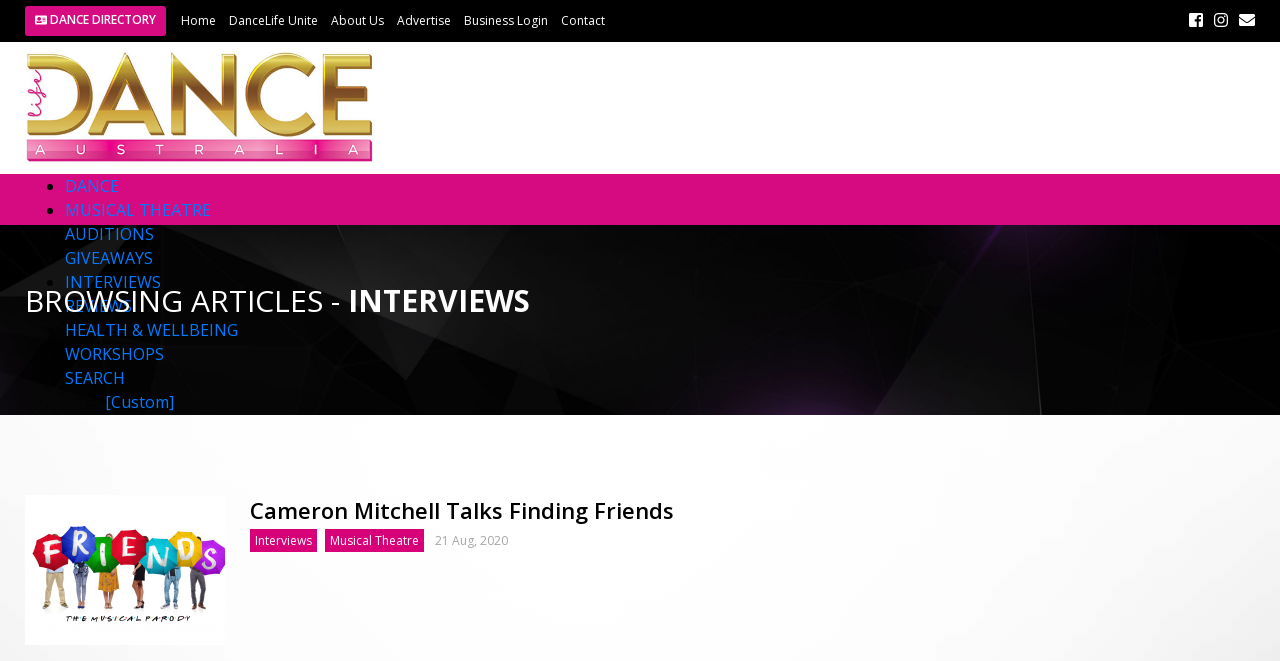

--- FILE ---
content_type: text/html; charset=UTF-8
request_url: https://www.dancelife.com.au/category/interviews-2/page/10/
body_size: 7667
content:

<!DOCTYPE html>
<html lang="en-AU">
    
<head>
    <meta charset="UTF-8">
    <meta name="viewport" content="width=device-width, initial-scale=1">
    <meta http-equiv="X-UA-Compatible" content="IE=edge">
    <link rel="profile" href="http://gmpg.org/xfn/11">
    <link rel="pingback" href="https://www.dancelife.com.au/xmlrpc.php">
    
    <!-- Font Awesome Icons Version 5.0.9 -->
    <link rel="stylesheet" href="https://use.fontawesome.com/releases/v5.1.0/css/all.css" integrity="sha384-lKuwvrZot6UHsBSfcMvOkWwlCMgc0TaWr+30HWe3a4ltaBwTZhyTEggF5tJv8tbt" crossorigin="anonymous">
    <!-- end Font Awesome Icons Version 5.0.9 -->
    
    <!-- Google Webfonts -->
    <link href="https://fonts.googleapis.com/css?family=Open+Sans:300,300i,400,400i,600,600i,700,700i,800,800i" rel="stylesheet"> 
    <!-- end Google Webfonts -->
    
    	
    <title>Interviews &#8211; Page 10 &#8211; Dance Life</title>
<meta name='robots' content='noindex, nofollow' />
<link rel="alternate" type="application/rss+xml" title="Dance Life &raquo; Feed" href="https://www.dancelife.com.au/feed/" />
<link rel="alternate" type="application/rss+xml" title="Dance Life &raquo; Comments Feed" href="https://www.dancelife.com.au/comments/feed/" />
<link rel="alternate" type="application/rss+xml" title="Dance Life &raquo; Interviews Category Feed" href="https://www.dancelife.com.au/category/interviews-2/feed/" />
<script type="text/javascript">
window._wpemojiSettings = {"baseUrl":"https:\/\/s.w.org\/images\/core\/emoji\/14.0.0\/72x72\/","ext":".png","svgUrl":"https:\/\/s.w.org\/images\/core\/emoji\/14.0.0\/svg\/","svgExt":".svg","source":{"concatemoji":"https:\/\/www.dancelife.com.au\/wp-includes\/js\/wp-emoji-release.min.js?ver=6.3.7"}};
/*! This file is auto-generated */
!function(i,n){var o,s,e;function c(e){try{var t={supportTests:e,timestamp:(new Date).valueOf()};sessionStorage.setItem(o,JSON.stringify(t))}catch(e){}}function p(e,t,n){e.clearRect(0,0,e.canvas.width,e.canvas.height),e.fillText(t,0,0);var t=new Uint32Array(e.getImageData(0,0,e.canvas.width,e.canvas.height).data),r=(e.clearRect(0,0,e.canvas.width,e.canvas.height),e.fillText(n,0,0),new Uint32Array(e.getImageData(0,0,e.canvas.width,e.canvas.height).data));return t.every(function(e,t){return e===r[t]})}function u(e,t,n){switch(t){case"flag":return n(e,"\ud83c\udff3\ufe0f\u200d\u26a7\ufe0f","\ud83c\udff3\ufe0f\u200b\u26a7\ufe0f")?!1:!n(e,"\ud83c\uddfa\ud83c\uddf3","\ud83c\uddfa\u200b\ud83c\uddf3")&&!n(e,"\ud83c\udff4\udb40\udc67\udb40\udc62\udb40\udc65\udb40\udc6e\udb40\udc67\udb40\udc7f","\ud83c\udff4\u200b\udb40\udc67\u200b\udb40\udc62\u200b\udb40\udc65\u200b\udb40\udc6e\u200b\udb40\udc67\u200b\udb40\udc7f");case"emoji":return!n(e,"\ud83e\udef1\ud83c\udffb\u200d\ud83e\udef2\ud83c\udfff","\ud83e\udef1\ud83c\udffb\u200b\ud83e\udef2\ud83c\udfff")}return!1}function f(e,t,n){var r="undefined"!=typeof WorkerGlobalScope&&self instanceof WorkerGlobalScope?new OffscreenCanvas(300,150):i.createElement("canvas"),a=r.getContext("2d",{willReadFrequently:!0}),o=(a.textBaseline="top",a.font="600 32px Arial",{});return e.forEach(function(e){o[e]=t(a,e,n)}),o}function t(e){var t=i.createElement("script");t.src=e,t.defer=!0,i.head.appendChild(t)}"undefined"!=typeof Promise&&(o="wpEmojiSettingsSupports",s=["flag","emoji"],n.supports={everything:!0,everythingExceptFlag:!0},e=new Promise(function(e){i.addEventListener("DOMContentLoaded",e,{once:!0})}),new Promise(function(t){var n=function(){try{var e=JSON.parse(sessionStorage.getItem(o));if("object"==typeof e&&"number"==typeof e.timestamp&&(new Date).valueOf()<e.timestamp+604800&&"object"==typeof e.supportTests)return e.supportTests}catch(e){}return null}();if(!n){if("undefined"!=typeof Worker&&"undefined"!=typeof OffscreenCanvas&&"undefined"!=typeof URL&&URL.createObjectURL&&"undefined"!=typeof Blob)try{var e="postMessage("+f.toString()+"("+[JSON.stringify(s),u.toString(),p.toString()].join(",")+"));",r=new Blob([e],{type:"text/javascript"}),a=new Worker(URL.createObjectURL(r),{name:"wpTestEmojiSupports"});return void(a.onmessage=function(e){c(n=e.data),a.terminate(),t(n)})}catch(e){}c(n=f(s,u,p))}t(n)}).then(function(e){for(var t in e)n.supports[t]=e[t],n.supports.everything=n.supports.everything&&n.supports[t],"flag"!==t&&(n.supports.everythingExceptFlag=n.supports.everythingExceptFlag&&n.supports[t]);n.supports.everythingExceptFlag=n.supports.everythingExceptFlag&&!n.supports.flag,n.DOMReady=!1,n.readyCallback=function(){n.DOMReady=!0}}).then(function(){return e}).then(function(){var e;n.supports.everything||(n.readyCallback(),(e=n.source||{}).concatemoji?t(e.concatemoji):e.wpemoji&&e.twemoji&&(t(e.twemoji),t(e.wpemoji)))}))}((window,document),window._wpemojiSettings);
</script>
<style type="text/css">
img.wp-smiley,
img.emoji {
	display: inline !important;
	border: none !important;
	box-shadow: none !important;
	height: 1em !important;
	width: 1em !important;
	margin: 0 0.07em !important;
	vertical-align: -0.1em !important;
	background: none !important;
	padding: 0 !important;
}
</style>
	<link rel='stylesheet' id='wp-block-library-css' href='https://www.dancelife.com.au/wp-includes/css/dist/block-library/style.min.css?ver=6.3.7' type='text/css' media='all' />
<style id='classic-theme-styles-inline-css' type='text/css'>
/*! This file is auto-generated */
.wp-block-button__link{color:#fff;background-color:#32373c;border-radius:9999px;box-shadow:none;text-decoration:none;padding:calc(.667em + 2px) calc(1.333em + 2px);font-size:1.125em}.wp-block-file__button{background:#32373c;color:#fff;text-decoration:none}
</style>
<style id='global-styles-inline-css' type='text/css'>
body{--wp--preset--color--black: #000000;--wp--preset--color--cyan-bluish-gray: #abb8c3;--wp--preset--color--white: #ffffff;--wp--preset--color--pale-pink: #f78da7;--wp--preset--color--vivid-red: #cf2e2e;--wp--preset--color--luminous-vivid-orange: #ff6900;--wp--preset--color--luminous-vivid-amber: #fcb900;--wp--preset--color--light-green-cyan: #7bdcb5;--wp--preset--color--vivid-green-cyan: #00d084;--wp--preset--color--pale-cyan-blue: #8ed1fc;--wp--preset--color--vivid-cyan-blue: #0693e3;--wp--preset--color--vivid-purple: #9b51e0;--wp--preset--gradient--vivid-cyan-blue-to-vivid-purple: linear-gradient(135deg,rgba(6,147,227,1) 0%,rgb(155,81,224) 100%);--wp--preset--gradient--light-green-cyan-to-vivid-green-cyan: linear-gradient(135deg,rgb(122,220,180) 0%,rgb(0,208,130) 100%);--wp--preset--gradient--luminous-vivid-amber-to-luminous-vivid-orange: linear-gradient(135deg,rgba(252,185,0,1) 0%,rgba(255,105,0,1) 100%);--wp--preset--gradient--luminous-vivid-orange-to-vivid-red: linear-gradient(135deg,rgba(255,105,0,1) 0%,rgb(207,46,46) 100%);--wp--preset--gradient--very-light-gray-to-cyan-bluish-gray: linear-gradient(135deg,rgb(238,238,238) 0%,rgb(169,184,195) 100%);--wp--preset--gradient--cool-to-warm-spectrum: linear-gradient(135deg,rgb(74,234,220) 0%,rgb(151,120,209) 20%,rgb(207,42,186) 40%,rgb(238,44,130) 60%,rgb(251,105,98) 80%,rgb(254,248,76) 100%);--wp--preset--gradient--blush-light-purple: linear-gradient(135deg,rgb(255,206,236) 0%,rgb(152,150,240) 100%);--wp--preset--gradient--blush-bordeaux: linear-gradient(135deg,rgb(254,205,165) 0%,rgb(254,45,45) 50%,rgb(107,0,62) 100%);--wp--preset--gradient--luminous-dusk: linear-gradient(135deg,rgb(255,203,112) 0%,rgb(199,81,192) 50%,rgb(65,88,208) 100%);--wp--preset--gradient--pale-ocean: linear-gradient(135deg,rgb(255,245,203) 0%,rgb(182,227,212) 50%,rgb(51,167,181) 100%);--wp--preset--gradient--electric-grass: linear-gradient(135deg,rgb(202,248,128) 0%,rgb(113,206,126) 100%);--wp--preset--gradient--midnight: linear-gradient(135deg,rgb(2,3,129) 0%,rgb(40,116,252) 100%);--wp--preset--font-size--small: 13px;--wp--preset--font-size--medium: 20px;--wp--preset--font-size--large: 36px;--wp--preset--font-size--x-large: 42px;--wp--preset--spacing--20: 0.44rem;--wp--preset--spacing--30: 0.67rem;--wp--preset--spacing--40: 1rem;--wp--preset--spacing--50: 1.5rem;--wp--preset--spacing--60: 2.25rem;--wp--preset--spacing--70: 3.38rem;--wp--preset--spacing--80: 5.06rem;--wp--preset--shadow--natural: 6px 6px 9px rgba(0, 0, 0, 0.2);--wp--preset--shadow--deep: 12px 12px 50px rgba(0, 0, 0, 0.4);--wp--preset--shadow--sharp: 6px 6px 0px rgba(0, 0, 0, 0.2);--wp--preset--shadow--outlined: 6px 6px 0px -3px rgba(255, 255, 255, 1), 6px 6px rgba(0, 0, 0, 1);--wp--preset--shadow--crisp: 6px 6px 0px rgba(0, 0, 0, 1);}:where(.is-layout-flex){gap: 0.5em;}:where(.is-layout-grid){gap: 0.5em;}body .is-layout-flow > .alignleft{float: left;margin-inline-start: 0;margin-inline-end: 2em;}body .is-layout-flow > .alignright{float: right;margin-inline-start: 2em;margin-inline-end: 0;}body .is-layout-flow > .aligncenter{margin-left: auto !important;margin-right: auto !important;}body .is-layout-constrained > .alignleft{float: left;margin-inline-start: 0;margin-inline-end: 2em;}body .is-layout-constrained > .alignright{float: right;margin-inline-start: 2em;margin-inline-end: 0;}body .is-layout-constrained > .aligncenter{margin-left: auto !important;margin-right: auto !important;}body .is-layout-constrained > :where(:not(.alignleft):not(.alignright):not(.alignfull)){max-width: var(--wp--style--global--content-size);margin-left: auto !important;margin-right: auto !important;}body .is-layout-constrained > .alignwide{max-width: var(--wp--style--global--wide-size);}body .is-layout-flex{display: flex;}body .is-layout-flex{flex-wrap: wrap;align-items: center;}body .is-layout-flex > *{margin: 0;}body .is-layout-grid{display: grid;}body .is-layout-grid > *{margin: 0;}:where(.wp-block-columns.is-layout-flex){gap: 2em;}:where(.wp-block-columns.is-layout-grid){gap: 2em;}:where(.wp-block-post-template.is-layout-flex){gap: 1.25em;}:where(.wp-block-post-template.is-layout-grid){gap: 1.25em;}.has-black-color{color: var(--wp--preset--color--black) !important;}.has-cyan-bluish-gray-color{color: var(--wp--preset--color--cyan-bluish-gray) !important;}.has-white-color{color: var(--wp--preset--color--white) !important;}.has-pale-pink-color{color: var(--wp--preset--color--pale-pink) !important;}.has-vivid-red-color{color: var(--wp--preset--color--vivid-red) !important;}.has-luminous-vivid-orange-color{color: var(--wp--preset--color--luminous-vivid-orange) !important;}.has-luminous-vivid-amber-color{color: var(--wp--preset--color--luminous-vivid-amber) !important;}.has-light-green-cyan-color{color: var(--wp--preset--color--light-green-cyan) !important;}.has-vivid-green-cyan-color{color: var(--wp--preset--color--vivid-green-cyan) !important;}.has-pale-cyan-blue-color{color: var(--wp--preset--color--pale-cyan-blue) !important;}.has-vivid-cyan-blue-color{color: var(--wp--preset--color--vivid-cyan-blue) !important;}.has-vivid-purple-color{color: var(--wp--preset--color--vivid-purple) !important;}.has-black-background-color{background-color: var(--wp--preset--color--black) !important;}.has-cyan-bluish-gray-background-color{background-color: var(--wp--preset--color--cyan-bluish-gray) !important;}.has-white-background-color{background-color: var(--wp--preset--color--white) !important;}.has-pale-pink-background-color{background-color: var(--wp--preset--color--pale-pink) !important;}.has-vivid-red-background-color{background-color: var(--wp--preset--color--vivid-red) !important;}.has-luminous-vivid-orange-background-color{background-color: var(--wp--preset--color--luminous-vivid-orange) !important;}.has-luminous-vivid-amber-background-color{background-color: var(--wp--preset--color--luminous-vivid-amber) !important;}.has-light-green-cyan-background-color{background-color: var(--wp--preset--color--light-green-cyan) !important;}.has-vivid-green-cyan-background-color{background-color: var(--wp--preset--color--vivid-green-cyan) !important;}.has-pale-cyan-blue-background-color{background-color: var(--wp--preset--color--pale-cyan-blue) !important;}.has-vivid-cyan-blue-background-color{background-color: var(--wp--preset--color--vivid-cyan-blue) !important;}.has-vivid-purple-background-color{background-color: var(--wp--preset--color--vivid-purple) !important;}.has-black-border-color{border-color: var(--wp--preset--color--black) !important;}.has-cyan-bluish-gray-border-color{border-color: var(--wp--preset--color--cyan-bluish-gray) !important;}.has-white-border-color{border-color: var(--wp--preset--color--white) !important;}.has-pale-pink-border-color{border-color: var(--wp--preset--color--pale-pink) !important;}.has-vivid-red-border-color{border-color: var(--wp--preset--color--vivid-red) !important;}.has-luminous-vivid-orange-border-color{border-color: var(--wp--preset--color--luminous-vivid-orange) !important;}.has-luminous-vivid-amber-border-color{border-color: var(--wp--preset--color--luminous-vivid-amber) !important;}.has-light-green-cyan-border-color{border-color: var(--wp--preset--color--light-green-cyan) !important;}.has-vivid-green-cyan-border-color{border-color: var(--wp--preset--color--vivid-green-cyan) !important;}.has-pale-cyan-blue-border-color{border-color: var(--wp--preset--color--pale-cyan-blue) !important;}.has-vivid-cyan-blue-border-color{border-color: var(--wp--preset--color--vivid-cyan-blue) !important;}.has-vivid-purple-border-color{border-color: var(--wp--preset--color--vivid-purple) !important;}.has-vivid-cyan-blue-to-vivid-purple-gradient-background{background: var(--wp--preset--gradient--vivid-cyan-blue-to-vivid-purple) !important;}.has-light-green-cyan-to-vivid-green-cyan-gradient-background{background: var(--wp--preset--gradient--light-green-cyan-to-vivid-green-cyan) !important;}.has-luminous-vivid-amber-to-luminous-vivid-orange-gradient-background{background: var(--wp--preset--gradient--luminous-vivid-amber-to-luminous-vivid-orange) !important;}.has-luminous-vivid-orange-to-vivid-red-gradient-background{background: var(--wp--preset--gradient--luminous-vivid-orange-to-vivid-red) !important;}.has-very-light-gray-to-cyan-bluish-gray-gradient-background{background: var(--wp--preset--gradient--very-light-gray-to-cyan-bluish-gray) !important;}.has-cool-to-warm-spectrum-gradient-background{background: var(--wp--preset--gradient--cool-to-warm-spectrum) !important;}.has-blush-light-purple-gradient-background{background: var(--wp--preset--gradient--blush-light-purple) !important;}.has-blush-bordeaux-gradient-background{background: var(--wp--preset--gradient--blush-bordeaux) !important;}.has-luminous-dusk-gradient-background{background: var(--wp--preset--gradient--luminous-dusk) !important;}.has-pale-ocean-gradient-background{background: var(--wp--preset--gradient--pale-ocean) !important;}.has-electric-grass-gradient-background{background: var(--wp--preset--gradient--electric-grass) !important;}.has-midnight-gradient-background{background: var(--wp--preset--gradient--midnight) !important;}.has-small-font-size{font-size: var(--wp--preset--font-size--small) !important;}.has-medium-font-size{font-size: var(--wp--preset--font-size--medium) !important;}.has-large-font-size{font-size: var(--wp--preset--font-size--large) !important;}.has-x-large-font-size{font-size: var(--wp--preset--font-size--x-large) !important;}
.wp-block-navigation a:where(:not(.wp-element-button)){color: inherit;}
:where(.wp-block-post-template.is-layout-flex){gap: 1.25em;}:where(.wp-block-post-template.is-layout-grid){gap: 1.25em;}
:where(.wp-block-columns.is-layout-flex){gap: 2em;}:where(.wp-block-columns.is-layout-grid){gap: 2em;}
.wp-block-pullquote{font-size: 1.5em;line-height: 1.6;}
</style>
<link rel='stylesheet' id='wp-bootstrap-starter-bootstrap-css-css' href='https://www.dancelife.com.au/wp-content/themes/dlaus/inc/assets/css/bootstrap.min.css?ver=6.3.7' type='text/css' media='all' />
<link rel='stylesheet' id='wp-bootstrap-starter-style-css' href='https://www.dancelife.com.au/wp-content/themes/dlaus/style.css?ver=6.3.7' type='text/css' media='all' />
<script type='text/javascript' src='https://www.dancelife.com.au/wp-includes/js/jquery/jquery.min.js?ver=3.7.0' id='jquery-core-js'></script>
<script type='text/javascript' src='https://www.dancelife.com.au/wp-includes/js/jquery/jquery-migrate.min.js?ver=3.4.1' id='jquery-migrate-js'></script>
<!--[if lt IE 9]>
<script type='text/javascript' src='https://www.dancelife.com.au/wp-content/themes/dlaus/inc/assets/js/html5.js?ver=3.7.0' id='html5hiv-js'></script>
<![endif]-->
<script type='text/javascript' src='https://www.dancelife.com.au/wp-content/themes/dlaus/inc/assets/js/fontawesome/fontawesome-all.min.js?ver=6.3.7' id='wp-bootstrap-starter-fontawesome-js'></script>
<script type='text/javascript' src='https://www.dancelife.com.au/wp-content/themes/dlaus/inc/assets/js/fontawesome/fa-v4-shims.min.js?ver=6.3.7' id='wp-bootstrap-starter-fontawesome-v4-js'></script>
<script type='text/javascript' src='https://www.dancelife.com.au/wp-content/themes/dlaus/inc/assets/js/popper.min.js?ver=6.3.7' id='wp-bootstrap-starter-popper-js'></script>
<script type='text/javascript' src='https://www.dancelife.com.au/wp-content/themes/dlaus/inc/assets/js/bootstrap.min.js?ver=6.3.7' id='wp-bootstrap-starter-bootstrapjs-js'></script>
<script type='text/javascript' src='https://www.dancelife.com.au/wp-content/themes/dlaus/inc/assets/js/theme-script.js?ver=6.3.7' id='wp-bootstrap-starter-themejs-js'></script>
<link rel="https://api.w.org/" href="https://www.dancelife.com.au/wp-json/" /><link rel="alternate" type="application/json" href="https://www.dancelife.com.au/wp-json/wp/v2/categories/4179" /><link rel="EditURI" type="application/rsd+xml" title="RSD" href="https://www.dancelife.com.au/xmlrpc.php?rsd" />

    <style type="text/css">
        #page-sub-header { background: #fff; }
    </style>
    <link rel="icon" href="https://www.dancelife.com.au/wp-content/uploads/2018/07/cropped-dance-life-icon-32x32.png" sizes="32x32" />
<link rel="icon" href="https://www.dancelife.com.au/wp-content/uploads/2018/07/cropped-dance-life-icon-192x192.png" sizes="192x192" />
<link rel="apple-touch-icon" href="https://www.dancelife.com.au/wp-content/uploads/2018/07/cropped-dance-life-icon-180x180.png" />
<meta name="msapplication-TileImage" content="https://www.dancelife.com.au/wp-content/uploads/2018/07/cropped-dance-life-icon-270x270.png" />
    
</head>

<body class="archive paged category category-interviews-2 category-4179 paged-10 category-paged-10 group-blog hfeed">
    
<div id="fb-root"></div>
<script>(function(d, s, id) {
  var js, fjs = d.getElementsByTagName(s)[0];
  if (d.getElementById(id)) return;
  js = d.createElement(s); js.id = id;
  js.src = 'https://connect.facebook.net/en_GB/sdk.js#xfbml=1&version=v3.0';
  fjs.parentNode.insertBefore(js, fjs);
}(document, 'script', 'facebook-jssdk'));</script>    

<!-- PAGE -->    
<div id="page" class="site">
   
	<a class="skip-link screen-reader-text" href="#content">
        Skip to content    </a>
   
    <!-- CALL IF BLANK TEMPLATE SELECTED -->
            
    <!-- TOP BAR -->
    <div id="blacktopbar" class="blackbg">
        <div class="container">
            <div class="row">
           
                <div class="col-xl-8">
                    <div class="dancedirectorybutton"><a href="/directory/" title="Dance Australia Directory" class="pinkbutton"><i class="fas fa-address-card"></i>&nbsp;Dance Directory</a></div>
                    <div class="nav topbarmenu">
                        <div class="menu-top-bar-menu-container"><ul id="menu-top-bar-menu" class="menu"><li id="menu-item-22928" class="menu-item menu-item-type-post_type menu-item-object-page menu-item-home menu-item-22928"><a title="Home" href="https://www.dancelife.com.au/">Home</a></li>
<li id="menu-item-22933" class="menu-item menu-item-type-custom menu-item-object-custom menu-item-22933"><a title="DanceLife Unite" target="_blank" rel="noopener" href="http://www.dancelifeunite.com.au">DanceLife Unite</a></li>
<li id="menu-item-22929" class="menu-item menu-item-type-post_type menu-item-object-page menu-item-22929"><a title="About Us" href="https://www.dancelife.com.au/about-us/">About Us</a></li>
<li id="menu-item-22930" class="menu-item menu-item-type-post_type menu-item-object-page menu-item-22930"><a title="Advertise" href="https://www.dancelife.com.au/advertise-with-us/">Advertise</a></li>
<li id="menu-item-24350" class="menu-item menu-item-type-post_type menu-item-object-page menu-item-24350"><a title="Business Login" href="https://www.dancelife.com.au/bizlogin/">Business Login</a></li>
<li id="menu-item-22931" class="menu-item menu-item-type-post_type menu-item-object-page menu-item-22931"><a title="Contact" href="https://www.dancelife.com.au/contact/">Contact</a></li>
</ul></div>   
                    </div>    
                </div>    
            
                <div class="col-xl-4">
                    <div class="topbarsocialmedia">
                    <ul>
                        <li><a href="https://www.facebook.com/dancelife.australia/" target="_blank"><i class="fab fa-facebook-square"></i></a></li>
                        <li><a href="https://www.instagram.com/dancelife_australia/" target="_blank"><i class="fab fa-instagram"></i></a></li>
                        <li><a href="http://dancelife.us3.list-manage.com/subscribe?u=8e47caea4e57165b0e7684dae&id=5192529f9d" target="_blank"><i class="fas fa-envelope"></i></a></li>
                    </ul>
                    </div>
                </div>
                <div class="clearfix"></div>
                
             </div>
        </div>    
    </div>
    <!-- end TOP BAR -->
    
    <!-- HEADER -->
    <header id="header">        
   
        <!-- Container -->
        <div class="container">
            
            <div class="row">
                
                <!-- Logo -->
                <div class="logo col-xl-4">
                    <a href="/" title="DanceLife Australia"><img src="https://www.dancelife.com.au/wp-content/themes/dlaus/images/dance-life-australia-2022.jpg" alt="DanceLife Australia" class="img-fluid"></a>
                </div>
                <!-- end Logo -->

                                <!-- Header Advertisement / Show Header ad on Desktop -->
                <div class="headerad d-none d-lg-block col-xl-8">
                     
                </div>
                <!-- end Header Advertisement / Show Header ad on Desktop  -->
                       
            </div>    
                
            <div class="clearfix"></div>

        </div>
        <!-- end Container -->  
                
    </header>
    <!-- end HEADER -->
    
    <div class="mainmenu pinkbg">
        <div class="container">
            <nav>
                <div class="menu-main-menu-container"><ul id="menu-main-menu" class="menu"><li id="menu-item-22896" class="menu-item menu-item-type-taxonomy menu-item-object-category menu-item-22896"><a title="Dance" href="https://www.dancelife.com.au/category/dance-articles/">DANCE</a></li>
<li id="menu-item-22897" class="menu-item menu-item-type-taxonomy menu-item-object-category menu-item-22897"><a title="Musical Theatre" href="https://www.dancelife.com.au/category/musical-theatre/">MUSICAL THEATRE</a></li>
<li id="menu-item-22899" class="menu-item menu-item-type-taxonomy menu-item-object-category menu-item-22899"><a title="Auditions" href="https://www.dancelife.com.au/category/auditions/">AUDITIONS</a></li>
<li id="menu-item-22905" class="menu-item menu-item-type-taxonomy menu-item-object-category menu-item-22905"><a title="Giveaways" href="https://www.dancelife.com.au/category/giveaways/">GIVEAWAYS</a></li>
<li id="menu-item-22902" class="menu-item menu-item-type-taxonomy menu-item-object-category current-menu-item menu-item-22902"><a title="Interviews" href="https://www.dancelife.com.au/category/interviews-2/" aria-current="page">INTERVIEWS</a></li>
<li id="menu-item-22904" class="menu-item menu-item-type-taxonomy menu-item-object-category menu-item-22904"><a title="Reviews" href="https://www.dancelife.com.au/category/reviews/">REVIEWS</a></li>
<li id="menu-item-22903" class="menu-item menu-item-type-taxonomy menu-item-object-category menu-item-22903"><a title="Health &#038; Wellbeing" href="https://www.dancelife.com.au/category/health-wellbeing/">HEALTH &#038; WELLBEING</a></li>
<li id="menu-item-22901" class="menu-item menu-item-type-taxonomy menu-item-object-category menu-item-22901"><a title="Workshops" href="https://www.dancelife.com.au/category/workshops/">WORKSHOPS</a></li>
<li id="menu-item-23013" class="menu-item menu-item-type-custom menu-item-object-custom menu-item-has-children menu-item-23013"><a title="Search" href="#">SEARCH</a>
<ul class="sub-menu">
	<li id="menu-item-23012" class="menu-item menu-item-type-custom menu-item-object-custom menu-item-23012"><a href="#ubermenu-custom_content">[Custom]</a></li>
</ul>
</li>
</ul></div>              
            </nav>    
        </div>
    </div>
    
        <!-- end CALL IF BLANK TEMPLATE SELECTED -->
<!-- PAGE CONTENT -->
<div id="content" class="site-content mainbg1">

    <!-- BANNER -->
    <div id="banner" class="breadcrumbsbg1">

        <div class="container ptb-50">
            
            <!-- PAGE HEADING -->
            <h1 class="entry-title text-left text-uppercase white">Browsing Articles - 
                <strong>
                Interviews                </strong>
            </h1>
            <!-- end PAGE HEADING -->          
            
            <!-- BREADCRUMBS -->
            <div class="bannerbreadcrumbs">
                <div class="breadcrumbs white" typeof="BreadcrumbList" vocab="http://schema.org/">
                                    </div>
                <div class="clearfix"></div>
            </div>
            <!-- end BREADCRUMBS -->   
            
            <div class="clearfix"></div>

        </div>  
        
    </div>
    <!-- end BANNER -->
    
        
    <!-- PRIMARY -->
	<div id="blog">
        
        <!-- MAIN -->
        <main id="main" class="site-main" role="main">
            
            <!-- Container -->
            <div class="container ptb-50">

                <!-- Row -->
                <div class="row">        
                
                    <!-- LEFT COLUMN / MAIN CONTENT AREA -->
                    <div class="col-md-8 pb-5 pr-50">  

                        <!-- BLOG LIST CONTAINER -->
                        <div id="col1of1llistblogpage">
                    
                            
                            <article id="post-33104" class="post-33104 post type-post status-publish format-standard has-post-thumbnail hentry category-interviews-2 category-musical-theatre tag-cameron-mitchell tag-chandler tag-choreographer tag-dash-kruck tag-friends tag-friends-the-musical-parody tag-joey tag-monica tag-musical-theatre-2 tag-phoebe tag-rachel tag-ross">
                              
                           
                                                                <div class="thumbnail">

                                <a href="https://www.dancelife.com.au/cameron-mitchell-talks-finding-friends/" class="fade"><img width="200" height="150" src="https://www.dancelife.com.au/wp-content/uploads/2020/08/friends-tile-200x150.png" class="attachment-thumb200x150 size-thumb200x150 wp-post-image" alt="" decoding="async" /></a>                        

                                </div>
                                     

                                <div class="textOutput">
                                    <h3 class="entry-title"><a href="https://www.dancelife.com.au/cameron-mitchell-talks-finding-friends/" title="Cameron Mitchell Talks Finding Friends" rel="bookmark">Cameron Mitchell Talks Finding Friends</a></h3>

                                    <div class="meta">
                                        <div class="float-left">
                                            <span class="category"><a href="https://www.dancelife.com.au/category/interviews-2/">Interviews</a></span><span class="category"><a href="https://www.dancelife.com.au/category/musical-theatre/">Musical Theatre</a></span> 
                                            <time class="date post-date updated">
                                                21 Aug, 2020                                            </time>
                                        </div> 
                                        <!--
                                        <div class="float-right comment">
                                            0                                       
                                        </div>
                                        -->
                                        <div class="float-right facebook">
                                            <div class="fb-like" data-href="https://www.dancelife.com.au/cameron-mitchell-talks-finding-friends/" data-layout="button_count" data-action="like" data-size="small" data-show-faces="false" data-share="false"></div>                                    
                                        </div>                                            
                                        <div class="clearfix"></div>
                                    </div>  

                                    <div class="entry-summary">
                                        

--- FILE ---
content_type: text/css
request_url: https://www.dancelife.com.au/wp-content/themes/dlaus/style.css?ver=6.3.7
body_size: 10186
content:
/*

Theme Name: DanceLife 2018
Theme URI: dancelife.com.au
Description:  Australia's No. 1 Destination for Dance & Musical Theatre

Author: Eduardo Murillo Design
Author URI: murillodesign.com.au
Author Bio: Digital Creative Designer

Version: 1.0.0
License: GNU General Public License v2 or later
License URI: LICENSE
Text Domain: wp-bootstrap-starter
Tags: business
Powered by Bootstrap CSS/HTML Framework

*/
/*--------------------------------------------------------------
>>> TABLE OF CONTENTS:
----------------------------------------------------------------

# Normalize
# Typography
# Blockquotes
# Elements
    ## RCMC Elements
# Accessibility
# Alignments
# Clearings
# Widgets
# Design Structure
    # Top Bar / Navigation 
        ## Links
        ## Menus
        ## Toggle Menu Styling
    ## Banners
    ## Page Design Structures
	## Posts and pages
    ## Blog/News List Pages
    ## SIDEBAR - TAG CLOUD
    ## SIDEBAR - Social Media
    ## SIDEBAR - SEARCH
	## Comments
# Infinite scroll
# Media
	## Captions
	## Galleries
# Plugin Customisationbreadcrumbs
	## Directory
    ## Uber MenusocialMedia
    ## Contact Form 7
    ## Post Navigation
    ## Previous and Next Articles 
    ## Breadcrumbs
    ## Woocommerce
# Footer

--------------------------------------------------------------*/

/*--------------------------------------------------------------
# Normalize
--------------------------------------------------------------*/

body, html { margin: 0; padding: 0; /* -webkit-font-smoothing: auto; */ }
article, aside, details, figcaption, figure, footer, header, main, menu, nav, section, summary { display: block; }
audio, canvas, progress, video { display: inline-block; vertical-align: baseline; }
audio:not([controls]) { display: none; height: 0; }
[hidden], template { display: none; }
a { background-color: transparent; }
a:active, a:hover { outline: 0; }
dfn { font-style: italic; }
mark {  background: #ff0; color: #000; }
small { font-size: 80%; }
sub, sup { font-size: 75%; line-height: 0; position: relative; vertical-align: baseline; }
sup { top: -0.5em; }
sub { bottom: -0.25em; }
img { border: 0; }
svg:not(:root) { overflow: hidden; }
figure { margin: 1em 2.5rem; }
hr { box-sizing: content-box; height: 0; }
button { overflow: visible; }
button, select { text-transform: none; }
button, html input[type="button"], input[type="reset"], input[type="submit"] { -webkit-appearance: button; cursor: pointer; }
button[disabled], html input[disabled] { cursor: default; }
button::-moz-focus-inner, input::-moz-focus-inner { border: 0; padding: 0; }
input { line-height: normal; }
input[type="checkbox"], input[type="radio"] { box-sizing: border-box; padding: 0; }
input[type="number"]::-webkit-inner-spin-button, input[type="number"]::-webkit-outer-spin-button { height: auto; }
input[type="search"]::-webkit-search-cancel-button, input[type="search"]::-webkit-search-decoration { -webkit-appearance: none; }
fieldset { border: 1px solid #c0c0c0; margin: 0 2px; padding: 0.35em 0.625em 0.75em; }
legend { border: 0; padding: 0; }
textarea { overflow: auto; }
optgroup { font-weight: bold; }
table {  border-collapse: collapse; border-spacing: 0; }
td, th { padding: 0; }

/*--------------------------------------------------------------
# Typography
--------------------------------------------------------------*/

body { 
    font-family: 'Open Sans', sans-serif; 
    color: #030303; 
    -webkit-hyphens:manual;
    -moz-hyphens:manual;
    hyphens:manual;
}

h1, h2, h3, h4, h5, h6 {
    /*
    clear: both;
    display: block;
    */
    line-height:normal;
    -ms-word-wrap: break-word;
    word-wrap: break-word;	
}

h1 {
    font-size: 30px;
    line-height: 52px;
    font-weight: 400;
}

    h1.entry-title {  }
    .entry-content h1 { }

    .pagetitle { margin-bottom: 40px; }
    .pagetitle h1,
    .pagebannertitle h1 { font-size: 50px; font-weight: 300; }

h2 {
    font-size: 22px;
    line-height: 30px;
}

     h2.entry-title {  }
    .entry-content h2 { }

h3 {
    font-size: 18px;
    line-height: 26 px;
}

    h3.entry-title {  }
    .entry-content h3 { }

    h3.widget-title { font-size: 22px }

h4 {
    font-size: 16px;
    line-height: 24px;
}

    h4.entry-title {  }
    .entry-content h4 { }

h5 {
    font-size: 14px;
    line-height: 22px;
}

    h5.entry-title {  }
    .entry-content h5 { }

a h1:hover, a h2:hover, a h3:hover, a h4:hover, a h5:hover { color:#54baed ; }

.bloglist-content a { color: #010101 ; }
    .bloglist-content a:hover { color:#54baed ; }

.entry-content a { color: #d70078; }
    .entry-content a:hover { color:#54baed ;}

.entry-content p { color: #030303; font-size: 14px; line-height: 22px; font-weight: 400; margin-bottom: 20px; }

p { font-size:14px;  line-height:22px ; }

.entry-content ul,
.entry-content ol { padding:0; margin: 24px 0 24px 10px; clear: both; }
.entry-content ul li,
.entry-content ol li{
    padding: 2px 0 2px 10px;
    margin: 0 0 0 20px;
    line-height: 22px;
    font-size: 16px;
}

.entry-content ol li ol,
.entry-content ul li ul { margin: 14px 0 14px 10px; }

ul.linedivide  { margin-top:0px ;  }
ul.linedivide { margin: 0; padding: 0;  }
ul.linedivide li { border-top: 1px solid #acd171; padding: 10px 0 10px 25px; margin: 0; list-style: none; background:url(images/list_image.png) no-repeat left; }

/*
---------------------------------------------------------------------
Blockquotes
---------------------------------------------------------------------
*/

blockquote.alignleft { margin: 0.3157894737em 1.4736842105em 1.473684211em 0; }
blockquote.alignright { margin: 0.3157894737em 0 1.473684211em 1.4736842105em; }
blockquote.aligncenter { margin-bottom: 1.473684211em; }
blockquote {
	border: 0 solid #d70078;
	border-left-width: 4px;
	font-style: italic !important;
	font-family: "Times New Roman", Times, serif;
	font-size: 22px !important;
	padding: 3%;
	background:#f5f5f4;
	margin-bottom:20px;

}

blockquote, q {	quotes: none; }
blockquote, q {	-webkit-hyphens: none; -moz-hyphens: none; -ms-hyphens: none; hyphens: none; quotes: none; }
blockquote:before, blockquote:after, q:before, q:after { content: ""; }
blockquote p { margin-bottom: 1.4736842105em; }
blockquote cite, blockquote small {
	color: #1a1a1a;
	display: block;
}

blockquote cite:before, blockquote small:before { content: "\2014\00a0"; }
blockquote em, blockquote i, blockquote cite { font-style: normal; }
blockquote strong, blockquote b {  }
blockquote > :last-child { margin-bottom: 0; }

/*--------------------------- -----------------------------------
# Elements
--------------------------------------------------------------*/
body {
    background: #fff;
    /* Fallback for when there is no custom background color defined. */
}

img {
    height: auto;
    /* Make sure images are scaled correctly. */
    max-width: 100%;
    /* Adhere to container width. */
}

figure {
    margin: 1em 0;
    /* Extra wide images within figure tags don't overflow the content area. */
}

table {
    margin: 0 0 1.5em; width: 100%;
}

.fade {
     opacity:1;
}

.fade:hover {
     opacity:0.5;
}

.vertical-align {
	position: relative;
	top: 50%;
	-webkit-transform: translateY(-50%);
	-ms-transform: translateY(-50%);
	transform: translateY(-50%);
}

.nopadding { padding: 0 !important;   margin: 0 !important; }

.ptb-400 { padding-top:400px; padding-bottom: 400px; }
.ptb-350 { padding-top:350px; padding-bottom: 350px; }
.ptb-300 { padding-top:300px; padding-bottom: 300px; }
.ptb-250 { padding-top:250px; padding-bottom: 250px; }
.ptb-200 { padding-top:200px; padding-bottom: 200px; }
.ptb-150 { padding-top:150px; padding-bottom: 150px; }
.ptb-100 { padding-top:100px; padding-bottom: 100px; }
.ptb-80 { padding-top:80px; padding-bottom: 80px; }
.ptb-50 { padding-top:50px; padding-bottom: 50px; }
.ptb-40 { padding-top:40px; padding-bottom: 40px; }
.ptb-30 { padding-top:30px; padding-bottom: 30px; }
.ptb-20 { padding-top:20px; padding-bottom: 20px; }
.ptb-10 { padding-top:10px; padding-bottom: 10px; }

.pt-100 { padding-top:100px; }
.pt-80 { padding-top:80px; }
.pt-70 { padding-top:70px; }
.pt-60 { padding-top:60px; }
.pt-50 { padding-top:50px; }

.pr-100 {  padding-right: 100px; }
.pr-50 {  padding-right: 50px; }

.pb-50 { padding-bottom:50px; }

/*--------------------------------- -----------------------------
## DanceLife Elements
--------------------------------------------------------------*/

/* .container { max-width: 1180px; } */
.container { max-width: 1260px;  }
.half-container { width: 560px; }
    @media only screen and (max-width: 768px) {
        .half-container { max-width: 100%; }
    }

/* Colors */
.white { color:#fff; }
.darkGrey { color:#2d3031; }
.grey { color:#979797; }

/* Backgrounds */
.whitebg { background:#fff; }
.pinkbg { background:#d60a81; }
.blackbg { background: #000; } 

/* Backgrounds */
/* Medium devices (tablets, 768px and up) */
@media (min-width: 768px) {
    .mainbg1 { background:url(images/bg/studio_lighting_bg1.jpg) no-repeat top center; -webkit-background-size: auto; -moz-background-size: auto; -o-background-size: auto; background-size: auto; }
    .mainbg2 { background:url(images/bg/studio_lighting_bg2.jpg) no-repeat top center; -webkit-background-size: auto; -moz-background-size: auto; -o-background-size: auto; background-size: auto; }
}    

.sidebargradientbg { background: #f6f6f6; }

/* Large devices (desktops, 992px and up) */
@media (min-width: 992px) {
    .sidebargradientbg { background: url(images/bg/sidebar_gradient_bg.png) repeat-y top left; }
}

.footerbg1,
.breadcrumbsbg1 { background: #000; } 

/* Medium devices (tablets, 768px and up) */
@media (min-width: 768px) {
    .footerbg1 { background:url(images/bg/footer_bg1.jpg) no-repeat center center; -webkit-background-size: cover; -moz-background-size: cover; -o-background-size: cover; background-size: cover; }
    .breadcrumbsbg1 {
        background:url(images/bg/breadcrumb_bg1.jpg) no-repeat center center;
        -webkit-background-size: cover; -moz-background-size: cover; -o-background-size: cover; background-size: cover;
    }    
} 


.bannershadowbottom { display: block; margin: 0 auto; width: 100%; height: 60px; 
background:url(images/banner-shadow-bottom.png) no-repeat center top;
    -webkit-background-size: cover; -moz-background-size: cover; -o-background-size: cover; background-size: cover;
}

/* Buttons */
a.pinkbutton { 
    font-size: 16px; 
	font-weight: 600; 
	padding: 10px 20px 12px;
    margin-bottom: 20px;
	text-transform: uppercase; 
	background: #d60a81; 
	color: #fff;
    -webkit-border-radius: 3px;
	-moz-border-radius: 3px;
	border-radius: 3px;
	float:none !important;
	display:inline-block;
    clear: both;
}

a.pinkbutton:hover,
a.pinkbutton:focus,
a.pinkbutton:active {
    background: #000;
    -webkit-border-radius: 3px;
	-moz-border-radius: 3px;
	border-radius: 3px;
    text-decoration: none;
    color:#fff;
}	

a.pinkbuttonlarge { 
    font-size: 22px; 
	font-weight: 600; 
	padding: 10px 20px 12px;
    margin: 0 auto 20px;
	text-transform: uppercase; 
	background: #d60a81; 
	color: #fff;
    -webkit-border-radius: 3px;
	-moz-border-radius: 3px;
	border-radius: 3px;
	float:none !important;
	display:block;
    max-width: 400px;
    clear: both;
    text-align: center;
}

a.pinkbuttonlarge:hover,
a.pinkbuttonlarge:focus,
a.pinkbuttonlarge:active {
    background: #000;
    -webkit-border-radius: 3px;
	-moz-border-radius: 3px;
	border-radius: 3px;
    text-decoration: none;
    color:#fff;
}	

/*--------------------------------------------------------------
## Links
--------------------------------------------------------------*/

/*--------------------------------------------------------------
## Menus
--------------------------------------------------------------*/

.mainmenu { height: 51px !important; }

    .site-main .comment-navigation,
    .site-main .posts-navigation,
    .site-main .post-navigation {
      margin: 0 0 1.5em;
      overflow: hidden;
    }

    .comment-navigation .nav-previous,
    .posts-navigation .nav-previous,
    .post-navigation .nav-previous {
      float: left;
      width: 50%;
    }

    .comment-navigation .nav-next,
    .posts-navigation .nav-next,
    .post-navigation .nav-next {
      float: right;
      text-align: right;
      width: 50%;
    }
    .comment-content.card-block {
      padding: 20px;
    }

    .navigation.post-navigation {
      padding-top: 1.875rem;
    }

    .post-navigation .nav-previous a,
    .post-navigation .nav-next a {
      border: 1px solid #ddd;
      border-radius: 0.938rem;
      display: inline-block;
      padding: 0.313rem 0.875rem;
      text-decoration: none;
    }

    .post-navigation .nav-next a::after {
      content: " \2192";
    }

    .post-navigation .nav-previous a::before {
      content: "\2190 ";
    }

    .post-navigation .nav-previous a:hover,
    .post-navigation .nav-next a:hover {
      background: #eee none repeat scroll 0 0;
    }

/* Large devices (desktops, less than 1200px) */
@media (max-width: 1199.98px) {
    .mainmenu .container { padding: 0; margin: 0;}
    .mainmenu { height:46px !important; }
}

/*--------------------------------------------------------------
# Accessibility
--------------------------------------------------------------*/

/* Text meant only for screen readers. */
.screen-reader-text {
    clip: rect(1px, 1px, 1px, 1px);
    position: absolute !important;
    height: 1px;
    width: 1px;
    overflow: hidden;
    word-wrap: normal !important;
    /* Many screen reader and browser combinations announce broken words as they would appear visually. */
}

.screen-reader-text:focus {
    background-color: #f1f1f1;
    border-radius: 3px;
    box-shadow: 0 0 2px 2px rgba(0, 0, 0, 0.6);
    clip: auto !important;
    color: #21759b;
    display: block;
    font-size: 14px;
    font-size: 0.875rem;
    font-weight: bold;
    height: auto;
    left: 0.313rem;
    line-height: normal;
    padding: 0.938rem 1.438rem 0.875rem;
    text-decoration: none;
    top: 0.313rem;
    width: auto;
    z-index: 100000;
    /* Above WP toolbar. */
}

/* Do not show the outline on the skip link target. */
#content[tabindex="-1"]:focus {
      outline: 0;
}

/*--------------------------------------------------------------
# Alignments
--------------------------------------------------------------*/

.alignleft { display: inline; float: left !important; text-align:left; margin-right: 1.5em; }
.alignright { display: inline; float: right !important; text-align:right; margin-left: 1.5em; }
.aligncenter { clear: both !important; display: block; margin-left: auto; margin-right: auto; }
	.entry-content .alignleft { display: inline;  float: left !important; margin-right: 1.5em;  }
	.entry-content .alignright {display: inline;  float: right !important; margin-left: 1.5em; }
	.entry-content .aligncenter { clear: both; display: block; margin-left: auto; margin-right: auto; }

img.alignright { display: inline; float: right !important; text-align:right; margin: 0.313rem 0 1.25rem 1.25rem; }
img.alignnone { margin: 0.313rem 1.25rem 1.25rem 0; }
img.alignleft { display: inline; float: left !important; text-align:left; margin: 0.313rem 1.25rem 1.25rem 0; }
img.aligncenter { display: block; margin-left: auto;  margin-right: auto; }

.wp-caption.alignnone { margin: 0.313rem 1.25rem 1.25rem 0; }
.wp-caption.alignleft { float: left !important; margin: 0.313rem 1.25rem 1.25rem 0; }
.wp-caption.alignright { float: right !important; margin: 0.313rem 0 1.25rem 1.25rem; }

.text-center img { text-align:center; float:none; margin:0 auto; }	

/*--------------------------------------------------------------
# Clearings
--------------------------------------------------------------*/

.clear:before,
.clear:after,
.entry-content:before,
.entry-content:after,
.comment-content:before,
.comment-content:after,
.site-header:before,
.site-header:after,
.site-content:before,
.site-content:after,
.site-footer:before,
.site-footer:after {
    content: "";
    display: table;
    table-layout: fixed;
}

.clear:after,
.entry-content:after,
.comment-content:after,
.site-header:after,
.site-content:after,
.site-footer:after {
    clear: both;
}

/*--------------------------------------------------------------
# Widgets
--------------------------------------------------------------*/

.widget {
      margin: 0 0 1.5em;
      font-size: 0.875rem;
      /* Make sure select navbar-brand fit in widgets. */
}
.widget select {
      max-width: 100%;
}

.widget_search .search-form input[type="submit"] {
      display: none;
}

.nav > li > a:focus,
.nav > li > a:hover {
    background-color: #f2f2f2;  text-decoration: none; }

.half-rule {
    width: 6rem; margin: 2.5rem 0; 
}

/*--------------------------------------------------------------
# DESIGN STRUCTURE
--------------------------------------------------------------*/

/*--------------------------------------------------------------
# Top Bar / Navigation 
--------------------------------------------------------------*/

/* 
    Medium devices (tablets, 768px and up) 
    Hide Top bar on mobile devices
*/

.dancedirectorybutton { float:left; font-size: 12px; margin: 6px 15px 3px 0; }

	.dancedirectorybutton  a.pinkbutton { 
		font-size: 12px; 
		margin: 0;
		font-weight: 600; 
		padding: 5px 10px 7px;
		text-transform: uppercase; 
		background: #d60a81; 
		color: #fff;
		-webkit-border-radius: 3px;
		-moz-border-radius: 3px;
		border-radius: 3px;
		float:none !important;
		display:inline-block;
		clear: both;
	}

	.dancedirectorybutton  a.pinkbutton:hover,
	.dancedirectorybutton  a.pinkbutton:focus,
	.dancedirectorybutton  a.pinkbutton:active {
		background: #d60a81;
		-webkit-border-radius: 3px;
		-moz-border-radius: 3px;
		border-radius: 3px;
		text-decoration: none;
		color:#000;
	}	

.topbarmenu { float:left; text-align: left; font-size: 12px; padding: 12px 0;  }
.topbarmenu ul { margin:0; padding: 0; }
.topbarmenu ul li { list-style: none; display: inline-block; padding-right: 10px;  }
.topbarmenu ul li:last-child {  padding-right: 0;  }
	.topbarmenu a { color:#fff; }
		.topbarmenu a:hover,
		.topbarmenu a:focus, 
		.topbarmenu a:active { color:#d60a81; }

.topbarsocialmedia { float:right; padding-top: 8px; }
	.topbarsocialmedia ul { margin:0; padding: 0; }
	.topbarsocialmedia ul li { list-style: none; display: inline-block; margin-left: 7px;  }
	.topbarsocialmedia ul li:last-child {  }
		.topbarsocialmedia a { color:#fff; }
			.topbarsocialmedia a:hover,
			.topbarsocialmedia a:focus, 
			.topbarsocialmedia a:active { color:#d60a81; }

@media (max-width: 767.98px) {
    /* #topbar { display: block; } */
	
	.dancedirectorybutton { float:none; font-size: 12px; margin: 6px auto 3px auto;	text-align: center; }
	.topbarmenu { float:none; text-align:center; }
	.topbarsocialmedia { display:none; }
}

#header { 
    margin: 0 !important; padding: 0 !important; 
}

    #header .logo { float: left;  margin: 10px 0; }
        #header .logo img { width:350px; }
    #header .headerad { float: right;  margin-top: 15px;  text-align: right; }

/* Large devices (desktops, less than 1200px) */
@media (max-width: 1199.98px) {
    #header .logo { float: none; text-align: center; }
    #header .headerad { float: none; text-align: center; }
}

/* Extra small devices (portrait phones, less than 576px) */
@media (max-width: 575.98px) { 
    .logo img { max-width:200px; width: 200px; } 
    #header .headerad { margin-top: 10px; }
}

/*--------------------------------------------------------------
## Banners
--------------------------------------------------------------*/

#banner {}

.homebanner { margin-top:3px; }
.categorybanner { margin-top:3px; }

.bannercontent { height:800px; display: block; }
.featuredimage { margin-top:2px; }

/* 
    Small devices (landscape phones, less than 768px)
    Reduce top and banner padding on breadcrubm
*/
@media (max-width: 767.98px) {
    #banner .ptb-50 { padding-top:20px; padding-bottom: 26px; }
}

/*
    Extra small devices (portrait phones, less than 576px)
*/
@media (max-width: 575.98px) { 
    .breadcrumbsbg1 { background:#000; }
    #banner h1 { font-size: 24px; line-height: 30px; }
}

/*--------------------------------------------------------------
## Page Design Structures
--------------------------------------------------------------*/

/* Small devices (landscape phones, less than 768px) */
@media (min-width: 992px) {
    .middlead { padding: 30px 0; text-align: center; }
}

/*--------------------------------------------------------------
## Posts and Pages
--------------------------------------------------------------*/

#content.site-content { /* padding-bottom: 3.75rem; padding-top: 4.125rem; */ }

.sticky .entry-title::before {
    content: '\f08d';
    font-family: fontawesome;
    font-size: 1.563rem;
    left: -2.5rem;
    position: absolute;
    top: 0.375rem;
}

.sticky .entry-title { position: relative; }
.single .byline, .group-blog .byline { display: inline; }

.page-content,
.entry-content,
.entry-summary {
      /* margin: 1.5em 0 0; */
}

.page-links { clear: both;  margin: 0 0 1.5em; }
.page-template-blank-page .entry-content,
.blank-page-with-container .entry-content { margin-top: 0; }
.post.hentry { margin-bottom: 4rem; }
.posted-on, .byline, .comments-link { color: #9a9a9a; }
.entry-title > a { color: inherit; }

/*--------------------------------------------------------------
## Blog/News List Pages
--------------------------------------------------------------*/

.blog-list-background { background:#000; font-weight: 700; padding: 3px 0 3px 10px; }
    h3.blog-list-background a { color: #fff !important; }

/* Blost List 2 Column Style */
#col1of2blog article { margin: 0 0 20px 0!important; padding: 0 !important; }
#col1of2blog .thumbnail { float: none; position: relative;  }
     #col1of2blog .thumbnail img {
         width:400px; height: 250px; object-fit:cover; 
       
    }

    #col1of2blog article .bottom-left {
        position: absolute;
        bottom: 10px;
        left: 20px;
        right:20px;
        z-index: 1000;
    }

    #col1of2blog article .bottom-left h3, 
    #col1of2blog article .bottom-left .date { color:#fff; }

    #col1of2blog article .bottom-left h3:hover {  color: #d70078; }

#col1of2blog .thumb100x80 { width:100px; float: left;   }
     #col1of2blog .thumb100x80 img { width:100px; height: 80px; object-fit:cover; }

#col1of2blog .textContainer { max-width: 250px; width: 250px; float:right; text-align: left;  }
#col1of2blog h3 { font-weight: 600; color: #000; }
    #col1of2blog h3:hover { color: #d60a81; }

/* Extra small devices (portrait phones, less than 576px) */
@media (max-width: 575.98px) { 
    #col1of2blog .thumb100x80 { width: 60px; }
        #col1of2blog .thumb100x80 img { width:60px; height: 60px;  }
    #col1of2blog .textContainer { max-width: 75% !important; width: 75% !important; }
    #col1of2blog h3 { font-size:16px; line-height: 20px; }
    #col1of2blog .meta { margin-bottom: 2px; }
}

/* Small devices (landscape phones, less than 768px) */
@media (max-width: 767.98px) {
    #main .row .pr-50 {  padding-right: 15px; margin-right: 0; } 
    #main .ptb-50 { padding-top:30px; padding-bottom: 30px; }
    #col1of2blog .thumbnail img { width:100% !important; height: 250px; object-fit:cover; }
    #col1of2blog .thumb100x80 {  margin-right: 10px; }
    #col1of2blog .textContainer { max-width: 80%; width: 80%; float:left; padding-top: 3px; }
    #col1of2blog article { margin: 0 0 10px 0 !important; }
}

/* Blost List Layout Style */
.category-title { margin-bottom:10px; }
.category-title h4 { font-weight: 700; font-size: 16px; text-transform: uppercase; line-height: 24px; margin: 0; padding: 8px 10px; text-align: left; }
    .category-title a { color: #fff; }
        .category-title a:hover { color:#d70078; }

/*--------------------------------------------------------------
List style for home page 
--------------------------------------------------------------*/

#col1of1llistblog article { margin: 0 0 30px 0 !important; padding: 0; }
#col1of1llistblog h3 { font-size: 22px; font-weight: 600; color: #000; }
    #col1of1llistblog h3:hover { color: #d60a81; }
#col1of1llistblog .thumbnail { width:200px;  float: left;   }
    #col1of1llistblog .thumbnail img { width:200px; height: 150px; object-fit:cover; }
    #col1of1llistblog .textOutput { width: 550px; float: right; }
    #col1of1llistblog .entry-summary { font-size: 14px; }

@media (max-width: 575.98px) { 
    #col1of1llistblog .thumbnail { width: 60px;  }
        #col1of1llistblog .thumbnail img {  width:60px; height: 60px;  }
    #col1of1llistblog .textOutput { float: left !important; max-width: 100% !important; min-width: 70% !important;}  
    #col1of1llistblog .meta { margin-bottom: 2px; }
    #col1of1llistblog article { margin: 0 0 15px 0 !important; }
    #col1of1llistblog h3 { font-size:16px; line-height: 20px; }
    #col1of1llistblog .category, #col1of1llistblog .entry-summary { display:none; }
}

/* Small devices (landscape phones, less than 768px) */
@media (max-width: 767.98px) {
    #col1of1llistblog .textOutput { width: 61% !important; float: right ;  }
}

/* Medium devices (tablets, less than 992px) */
@media (max-width: 991.98px) { 
    #col1of1llistblog .textOutput { width: 52%;  }
    .textOutput { padding-bottom:0; }
    #col1of1llistblog .comment { display: none; }
}

/* Large devices (desktops, less than 1200px) */
@media (max-width: 1199.98px) {
    #col1of1llistblog .thumbnail { margin-right: 10px;  }
    #col1of1llistblog .textOutput { max-width: 63%; float:left;   }
}

/*--------------------------------------------------------------
List style for blog/category/tag pages 
--------------------------------------------------------------*/

#col1of1llistblogpage article { margin: 0 0 30px 0 !important; padding: 0; }
#col1of1llistblogpage h3 { font-size: 22px; font-weight: 600; color: #000; }
    #col1of1llistblogpage h3:hover { color: #d60a81; }
#col1of1llistblogpage .thumbnail { width:200px;  float: left;   }
    #col1of1llistblogpage .thumbnail img { width:200px; height: 150px; object-fit:cover; }
    #col1of1llistblogpage .textOutput { width: 550px; float: right; }
    #col1of1llistblogpage .entry-summary { font-size: 14px; }

@media (max-width: 575.98px) { 
    #col1of1llistblogpage .thumbnail { width: 60px;  }
        #col1of1llistblogpage .thumbnail img {  width:60px; height: 60px;  }
    #col1of1llistblogpage .textOutput { float: left !important; max-width: 100% !important; min-width: 70% !important;}  
    #col1of1llistblogpage .meta { margin-bottom: 2px; }
    #col1of1llistblogpage article { margin: 0 0 15px 0 !important; }
    #col1of1llistblogpage h3 { font-size:16px; line-height: 20px; }
    #col1of1llistblogpage .category, #col1of1llistblogpage .entry-summary { display:none; }
}

/* Small devices (landscape phones, less than 768px) */
@media (max-width: 767.98px) {
    #col1of1llistblogpage .textOutput { width: 61% !important; float: right ;  }
}

/* Medium devices (tablets, less than 992px) */
@media (max-width: 991.98px) { 
    #col1of1llistblogpage .textOutput { width: 52%;  }
    .textOutput { padding-bottom:0; }
    #col1of1llistblogpage .comment { display: none; }
}

/* Large devices (desktops, less than 1200px) */
@media (max-width: 1199.98px) {
    #col1of1llistblogpage .thumbnail { margin-right: 10px;  }
    #col1of1llistblogpage .textOutput { max-width: 63%; float:left;   }
}

/* Blog Meta */
.meta {  margin-bottom: 10px; color: #a6a6a6; font-size: 12px ; line-height: 16px; }
    .meta .category a { color: #fff; background: #d70078; padding: 3px 5px; margin: 0 0 0 0; }
    .meta .category a:last-child { margin: 0 8px 0 0;  }
    .meta .category a:hover { background:#000; }
    .meta .comment { background:url(images/comment_icon.png) no-repeat center; width: 24px; height: 23px; text-align: center; font-size: 12px ; line-height: 16px; }
    .meta .facebook { }
    .meta .author { color: #a6a6a6; font-size: 12px ; line-height: 16px;  }

#blog article { padding: 0; margin: 0;  }

#blogrelated { margin-top:20px; }
#blogrelated .thumbnail { float: none;   }
    #blogrelated .thumbnail img { width:200px; height: 150px; object-fit:cover; }
    #blogrelated h5 { font-weight: 600;  }
        #blogrelated h5 a { color:#030303 ; }
        #blogrelated h5 a:hover { color:#54baed ; text-decoration: underline; }

/* Footer of single view article */
.entry-footer { color:#393939; font-size: 12px; }
    .entry-footer span.icon { color:#d70078 !important; background:#f8f8f8; padding: 5px 7px; }
    .entry-footer a { color:#1e85a5 !important;  }
    .entry-footer a:hover { color:#54baed ;text-decoration: underline; }

#searchSite { border-top:1px solid #a6a6a6; background: #f8f8f8; padding: 30px 50px 50px; }

/*--------------------------------------------------------------
DancePro List
--------------------------------------------------------------*/

.danceprolus { border-top:1px solid #979797; width: 100%; margin-top: 80px; padding-top: 40px; }
	.danceprolus img { max-width: 300px; display: block; text-align: center; margin: 0 auto;  }

.admeta { color:#777777; font-size: 14px; border-top: 1px solid #979797; border-bottom:1px solid #979797; padding: 10px 0; margin: 10px 0 20px;  }
	.admeta span.fonticon { width: 24px; display: inline-block; }

	.admeta a { color: #d70078; }
		.admeta a:hover { color:#54baed ;}

.danceprolussocial { float: left; font-size: 14px; margin-top:25px;  }
	.danceprolussocial ul { list-style:none; float: left; margin: 0; padding: 0; }
		.danceprolussocial ul li { float: left;  margin:0 10px 0 0;  }
		.danceprolussocial a { color:#fff; display:block; text-align:center; padding-top: 4px ;border-radius: 50%; background: #d70078; width: 30px; height: 30px; }
		.danceprolussocial a:hover { background:#000; color:#fff; }

.dancepropluslogos { width: 100%; }

   .dancepropluslogos .thumb100x100 {  float: left; width:88px; overflow: hidden; margin:0 0 20px 0; }
             .dancepropluslogos .thumb100x100 img { width:88px; height: 88px; object-fit:cover; border:1px solid #979797; }

/* Premium */
#danceProListPremium article { margin: 0 0 30px 0 !important; padding: 0; }
#danceProListPremium .textOutput { float: left; }

	#danceProListPremium h3 { font-size: 16px; line-height: 22px; font-weight: 600; color: #000; }
    	#danceProListPremium h3:hover { color: #d60a81; }
	#danceProListPremium .admeta {  }
	
	#danceProListPremium .entry-summary {  }
#danceProListPremium .thumbnail { /* height:400px;*/ width: auto; overflow: hidden; float: right;  }
    #danceProListPremium .thumbnail img {  /* height: 400px; */  object-fit:cover; }
    
/* Small devices (landscape phones, 576px and up) */ 
@media (min-width: 576px) { 
    #danceProListPremium .thumbnail { /* width: 60px; */  }
        #danceProListPremium .thumbnail img { /* width:60px; height: 60px; */  }
    #danceProListPremium .textOutput { float: left !important; max-width: 100% !important; min-width: 70% !important;}  
    #danceProListPremium h3 { font-size:16px; line-height: 20px; }
   	#danceProListPremium .entry-summary { display:none; }
}

/* Medium devices (tablets, 768px and up) */
@media (min-width: 768px) {
	.danceprolussocial { float: right; margin-top:5px;  }
		.danceprolussocial ul { float: right; }
			.danceprolussocial ul li { float: left;  margin:0 10px 0 0;  }
	
	#danceProListPremium h3 { font-size: 22px; line-height: 28px; }
}

/* Large devices (desktops, 992px and up) */
@media (min-width: 992px) { 
}

/* Extra large devices (large desktops, 1200px and up) */
@media (min-width: 1200px) {
}

/* Standard */
#danceProListStandard article { margin: 0 0 30px 0 !important; padding: 0; display: inline-block;  }
	#danceProListStandard h3 { font-size: 16px; line-height: 22px; font-weight: 600; color: #000; }
    	#danceProListStandard h3:hover { color: #d60a81; }
	#danceProListStandard .entry-summary {  }
#danceProListStandard .thumbnail { /* height:400px;*/ height: 200px; width: auto; overflow: hidden; float: right;   }
    #danceProListStandard .thumbnail img {  /* height: 400px; */  object-fit:cover; }
    
/* Small devices (landscape phones, 576px and up) */
@media (min-width: 576px) { 
    #danceProListStandard .thumbnail { /* width: 60px; */  height: 200px;  }
        #danceProListStandard .thumbnail img { /* width:60px; height: 60px; */  } 
    #danceProListStandard .admeta { display: none; }
    #danceProList .entry-summary { display:none; }
}

/* Medium devices (tablets, 768px and up) */
@media (min-width: 768px)  {
    #danceProListStandard h3 { font-size:22px; line-height: 28px; }	
	#danceProListStandard .thumbnail { /* width: 60px; */ height: 150px;  }
	
   .dancepropluslogos .thumb100x100 { width:99px; }
        .dancepropluslogos .thumb100x100 img {  width:99px; height: 99px; object-fit:cover;  }

}

/* Large devices (desktops, 992px and up) */
@media (min-width: 992px) { 
}

/* Extra large devices (large desktops, 1200px and up) */
@media (min-width: 1200px) {
}

/*--------------------------------------------------------------
## SIDEBAR - DancePro+ 
--------------------------------------------------------------*/

.sidebarDancePro { max-width: 300px; text-align: center; margin: 0 auto; padding-top: 20px; }

.pink-underline-title { margin-bottom:30px; }
.pink-underline-title h4 { font-weight: 700; font-size: 16px; text-transform: uppercase; line-height: 24px; margin: 0; text-align: left; border-bottom: 5px solid #d60a81; }

   .sidebarDancePro article { text-align: left; margin: 0 0 20px 0; padding: 0; }

        .sidebarDancePro .thumb100x100 {  float: left; width:80px; overflow: hidden; margin-bottom: 20px; }
             .sidebarDancePro .thumb100x100 img { width:80px; height: 80px; object-fit:cover; border:1px solid #979797; }

/* Small devices (landscape phones, 576px and up) */
@media (min-width: 576px)  { 
	.sidebarDancePro { max-width: 360px; }
}

/* Medium devices (tablets, 768px and up) */
@media (min-width: 768px) { 
   .sidebarDancePro .thumb100x100 { width:100px; }
        .sidebarDancePro .thumb100x100 img {  width:100px; height: 100px;  }
    .sidebarDancePro article { margin: 0 0 10px 0 !important; }
}

.sidebarDanceProAd { max-width: 360px; text-align: center; margin: 0 auto; padding: 20px 0 30px; }
.sidebarDanceProSearch { max-width: 360px; text-align: center; margin: 0 auto; padding-top: 20px; }

/*--------------------------------------------------------------
## SIDEBAR - Social Media
--------------------------------------------------------------*/

.sidebarSocialMedia { max-width: 360px; text-align: center; margin: 0 auto; padding-top: 20px; }
.sidebarSocialMedia .link { margin-bottom: 5px; }

/*--------------------------------------------------------------
## SIDEBAR - Sidebar Articles
--------------------------------------------------------------*/

#sidebar { }

    .sidebarAdContainer {   max-width: 300px; text-align: center; margin: 0 auto; padding-top: 50px; }
    .sidebarPostContainer {  max-width: 360px; text-align: center; margin: 0 auto;   }

    #sidebar article { text-align: left; margin: 0 0 20px 0; padding: 0 ;  }
        #sidebar .thumbnail { float: none;   }
            #sidebar .thumbnail img { width:360px; height: 200px; object-fit:cover; }
        .sidebarPostLatest h3 { font-weight: 600; }
            .sidebarPostLatest h3:hover { color: #d60a81; }
        #sidebar .textOutput { float: none;  text-align: left !important; margin: 20px 0; }
        #sidebar .entry-summary { font-size: 14px; }

        #sidebar .thumb100x80 {  float: left; width:100px; }
             #sidebar .thumb100x80 img { width:100px; height: 80px; object-fit:cover; }
        #sidebar .textContainer { max-width: 240px; width: 270px; float:right; text-align: left; }
        .sidebarPostList h3 { font-weight: 600; }
            .sidebarPostList h3:hover { color: #d60a81; }

/* Extra small devices (portrait phones, less than 576px) */
@media (max-width: 575.98px) { 
    #sidebar .thumb100x80 { width: 60px; }
        #sidebar .thumb100x80 img { width:60px; height: 60px;  }
    #sidebar .textContainer { max-width: 75% !important; width: 75% !important; }
    #sidebar h3 { font-size:16px; }
}

/* Small devices (landscape phones, less than 768px) */
@media (max-width: 767.98px) {
    #main .ptb-50 { padding-bottom: 0; margin-bottom: 0; }
    
    #sidebar .thumb100x80 {  margin-right: 10px; }
    #sidebar .textContainer { max-width: 65%; width: 65%; float:left;  }
    #sidebar article { margin: 0 0 10px 0 !important; }
    #sidebar .meta { margin-bottom: 2px; }
}

/*--------------------------------------------------------------
## SIDEBAR - TAG CLOUD
--------------------------------------------------------------*/

#sidebar .tagSidebar { }

/*--------------------------------------------------------------
## SIDEBAR - SEARCH
--------------------------------------------------------------*/

.searchSidebarContainer {  max-width: 360px; text-align: center; margin: 0 auto; }

    .search-field { 
        display: inline-block;
        max-width: 250px ;
        width: 250px ;
        float: left;
        text-align: left;
        margin: 0; 
        padding: 10px; border:1px solid #dfe0de; 
        -webkit-border-radius: 1px;
        -moz-border-radius: 1px;
        border-radius: 1px;    
    }
        .search-field:hover, .search-field:focus { border:1px solid #eaea2c; }

        .search-submit { 
            float: right;
            display: inline-block;
            max-width: 90px ;
            width:90px ;
            text-align: center;
            padding:10px; background: #5193af; border:1px solid #60a8a8; color: #fff; font-weight: 800; text-transform: uppercase;
           
            -webkit-border-radius: 1px;
            -moz-border-radius: 1px;
            border-radius: 1px;    
        }

            .search-submit:hover {
                background: #1e85a5 !important;
                border:1px solid #1e85a5 !important;
            }	

/*--------------------------------------------------------------
## Comments
--------------------------------------------------------------*/

#commentform textarea { border:1px solid #a9a9a9; }

.comment-form-author input,
.comment-form-email input,
.comment-form-url input { 
    border:1px solid #a9a9a9; 
    -webkit-border-radius: 3px;
	-moz-border-radius: 3px;
	border-radius: 3px;
    padding: 5px;
}

.comment-content a { word-wrap: break-word; }
.bypostauthor { display: block; } 
.comment-body .pull-left { padding-right: 0.625rem; }
.comment-list .comment { display: block; }
.comment-list { padding-left: 0; }
.comments-title { font-size: 1.125rem; }
.comment-list .pingback { border-top: 1px solid rgba(0, 0, 0, 0.125); padding: 0.563rem 0; }
.comment-list .pingback:first-child { border: medium none; }

.comment-meta { color: #a6a6a6; font-size: 12px ; }

a.comment-reply-link.btn.btn-primary {
    float:left;
    margin:0 10px 10px 0;
    text-align:center;
    font-weight: 500;
    background-color: #d70078 !important;
    border: 0 !important;
    padding:7px 10px;
    font-size: 14px;
    -webkit-border-radius: 3px !important;
	-moz-border-radius: 3px !important;
	border-radius: 3px !important;
}

    a.comment-reply-link.btn.btn-primary:hover { background:#000 !important; } 

.submit.btn.btn-primary {
    margin:0;
    text-align:center;
    font-weight: 500;
    background-color: #d70078 !important;
    border: 0 !important;
    padding:7px 10px;
    font-size: 14px;
    -webkit-border-radius: 3px !important;
	-moz-border-radius: 3px !important;
	border-radius: 3px !important;
}

    .submit.btn.btn-primary:hover { background:#000 !important; } 

/*--------------------------------------------------------------
# Infinite scroll
--------------------------------------------------------------*/

/* Globally hidden elements when Infinite Scroll is supported and in use. */
.infinite-scroll .posts-navigation,
.infinite-scroll.neverending .site-footer {
      /* Theme Footer (when set to scrolling) */
      display: none;
}

/* When Infinite Scroll has reached its end we need to re-display elements that were hidden (via .neverending) before. */
.infinity-end.neverending .site-footer {
      display: block;
}

/*--------------------------------------------------------------
# Media
--------------------------------------------------------------*/

.page-content .wp-smiley,
.entry-content .wp-smiley,
.comment-content .wp-smiley {
    border: none; margin-bottom: 0; margin-top: 0; padding: 0;
}

/* Make sure embeds and iframes fit their containers. */
embed, iframe, object {
      max-width: 100%;
}

/*--------------------------------------------------------------
## Captions
--------------------------------------------------------------*/

.wp-caption {
    background: #f7f0f7 none repeat scroll 0 0;
    border: 1px solid #f2f2f2;
    max-width: 96%;
    padding: 0.313rem 0.313rem 0;
    text-align: center;
}

.wp-caption img[class*="wp-image-"] {
    border: 0 none;
    height: auto;
    margin: 0;
    max-width: 100%;
    padding: 0;
    width: auto;
}

.wp-caption .wp-caption-text {
    font-size: 0.688rem;
    line-height: 1.063rem;
    margin: 0;
    padding: 0.625rem;
}

.wp-caption-text {
    text-align: center;
}

/*--------------------------------------------------------------
## Galleries
--------------------------------------------------------------*/

.gallery { margin-bottom: 1.5em; }
.gallery-item { display: inline-block; text-align: center; vertical-align: top; width: 100%; }
.gallery-item .gallery-columns-2 { max-width: 50%; }
.gallery-item .gallery-columns-3 { max-width: 33.33333%; }
.gallery-item .gallery-columns-4 { max-width: 25%; }
.gallery-item .gallery-columns-5 { max-width: 20%; }
.gallery-item .gallery-columns-6 { max-width: 16.66667%; }
.gallery-item .gallery-columns-7 { max-width: 14.28571%; }
.gallery-item .gallery-columns-8 { max-width: 12.5%; }
.gallery-item .gallery-columns-9 { max-width: 11.11111%; }
.gallery-caption { display: block; } 

/*--------------------------------------------------------------
# Plugin Compatibility
--------------------------------------------------------------*/

.dv-member-zoom { color:#fff !important ;   }
 
span.dv-member-name,
.dv-panel-title { background: #d60a81 !important; }

.dv-member-info,
.dv-panel-info { background: #000 !important; } 

/*--------------------------------------------------------------
## Directory
--------------------------------------------------------------*/

.w2dc-big-slide-wrapper { height:250px !important; }
.w2dc-single-listing-logo-wrap .w2dc-big-slide {
	background-size: contain !important;
}

/*--------------------------------------------------------------
## Uber Menu
--------------------------------------------------------------*/

div#ubermenu-main-7931-primary-2-toggle-sticky-wrapper.ubermenu-sticky-toggle-wrapper a.ubermenu-responsive-toggle.ubermenu-responsive-toggle-main.ubermenu-skin-minimal.ubermenu-loc-primary.ubermenu-responsive-toggle-content-align-left.ubermenu-responsive-toggle-align-full.ubermenu-sticky-full-width { color:#fff !important; font-weight: 800; text-transform: uppercase; }

/*--------------------------------------------------------------
## Contact Form 7
--------------------------------------------------------------*/

/* Placeholder text color -- selectors need to be separate to work. */
::-webkit-input-placeholder { color: #5E5E5E; }
:-moz-placeholder {	color: #5E5E5E; }
::-moz-placeholder { color: #5E5E5E; opacity: 1; }
:-ms-input-placeholder { color: #5E5E5E; }

.form-control::placeholder {
	color: #5E5E5E;
	opacity: 1;
}
.form-control::-moz-placeholder {
	color: #5E5E5E;
	opacity: 1;
}

.form-control {
	display: block;
	width: 100%;
	padding: .375rem .75rem;
	font-size: 1rem;
	line-height: 1.5;
	color: #5E5E5E;
	/* background-color: #fff; */
	background-clip: padding-box;
	border: 2px solid #bbb;
	/*
    border-radius: .25rem;
	transition: border-color .15s ease-in-out,box-shadow .15s ease-in-out;
    */
}

.wpcf7-form label { margin:0; padding:0; }
.wpcf7-form input[type="password"],
.wpcf7-form input[type="datetime"],
.wpcf7-form input[type="datetime-local"],
.wpcf7-form input[type="date"],
.wpcf7-form input[type="month"],
.wpcf7-form input[type="time"],
.wpcf7-form input[type="week"],
.wpcf7-form input[type="number"],
.wpcf7-form input[type="url"],
.wpcf7-form input[type="search"],
.wpcf7-form input[type="color"],
.wpcf7-form .uneditable-input,
.wpcf7-form input[type="text"],
.wpcf7-form input[type="tel"],
.wpcf7-form input[type="email"],
.wpcf7-form textarea {
	margin-bottom:15px;
	width:100%; 
	padding:8px;
	color:#5E5E5E !important;
	border: 2px solid #bbb !important;
	transition: all 0.3s ease;
    -webkit-border-radius: 1px;
	-moz-border-radius: 1px;
	border-radius: 1px;
    font-size: 16px;
}

.wpcf7-form select {
	margin-bottom:15px;
	width:100%; 
	color:#5E5E5E;
	border: 2px solid #bbb !important;
	transition: all 0.3s ease;
    -webkit-border-radius: 1px;
	-moz-border-radius: 1px;
	border-radius: 1px;
    font-size: 16px;
    padding:8px;
    height: 46px !important;
}

.wpcf7-form textarea { height:102px !important; margin-bottom:5px !important; color:#fff !important; }

.wpcf7-form placeholder { padding:0px 0px; color:#fff !important; }

.wpcf7-form input[type="text"]:hover,
.wpcf7-form input[type="tel"]:hover,
.wpcf7-form input[type="password"]:hover,
.wpcf7-form input[type="datetime"]:hover,
.wpcf7-form input[type="datetime-local"]:hover,
.wpcf7-form input[type="date"]:hover,
.wpcf7-form input[type="month"]:hover,
.wpcf7-form input[type="time"]:hover,
.wpcf7-form input[type="week"]:hover,
.wpcf7-form input[type="number"]:hover,
.wpcf7-form input[type="email"]:hover,
.wpcf7-form input[type="url"]:hover,
.wpcf7-form input[type="search"]:hover,
.wpcf7-form input[type="tel"]:hover,
.wpcf7-form input[type="color"]:hover,
.wpcf7-form .uneditable-input:hover,
.wpcf7-form textarea:hover
{
	color:#000 !important;
	border:2px solid #000 !important;
    box-shadow:0 !important;
}

.wpcf7-form select:focus,
.wpcf7-form textarea:focus,
.wpcf7-form input[type="text"]:focus,
.wpcf7-form input[type="tel"]:focus,
.wpcf7-form input[type="password"]:focus,
.wpcf7-form input[type="datetime"]:focus,
.wpcf7-form input[type="datetime-local"]:focus,
.wpcf7-form input[type="date"]:focus,
.wpcf7-form input[type="month"]:focus,
.wpcf7-form input[type="time"]:focus,
.wpcf7-form input[type="week"]:focus,
.wpcf7-form input[type="number"]:focus,
.wpcf7-form input[type="email"]:focus,
.wpcf7-form input[type="url"]:focus,
.wpcf7-form input[type="search"]:focus,
.wpcf7-form input[type="tel"]:focus,
.wpcf7-form input[type="color"]:focus,
.wpcf7-form .uneditable-input:focus  
{
    color:#000 !important;
    border:2px solid #000 !important;
    box-shadow:0 !important;  
}

.wpcf7-form select:focus,
.wpcf7-form select:hover {
    border:2px solid #000 !important;
    box-shadow:0 !important;    
}

.wpcf7-form input[type="submit"] { 
    font-size: 20px; 
	font-weight: 800; 
	padding: 10px 20px; 
	margin-top: 25px; 
	text-transform: uppercase; 
	background: #d60a81; 
	color: #fff;
    -webkit-border-radius: 3px;
	-moz-border-radius: 3px;
	border-radius: 3px;
    border:0;
	float:left !important;
	display:block;
}

.wpcf7-form input[type="submit"]:hover {
    background: #000;
	border:0;
}	

span.wpcf7-not-valid-tip { 
	background: #be1a1a; color: #fff; font-size:12px; margin-bottom:10px; padding-left:10px; padding-right:10px; line-height:20px !important;
	-webkit-border-radius: 1px;
	-moz-border-radius: 1px;
	border-radius: 1px;
}

.wpcf7-validation-errors { background: #be1a1a; color: #fff; font-size:12px; line-height:20px !important; border:none !important; padding-bottom:3px !important;
	-webkit-border-radius: 1px;
	-moz-border-radius: 1px;
	border-radius: 1px;
}

/*--------------------------------------------------------------
## Post Navigation
--------------------------------------------------------------*/

.dv-member-name { background: #1e85a5 !important; }

/*--------------------------------------------------------------
## Post Navigation
--------------------------------------------------------------*/

#postNavigiation { font-size:14px; font-weight:600; text-align:center; padding:20px 0; margin: 10px auto 10px auto; display:block; clear:both; float: none; }

    #postNavigiation > div.wp-pagenavi > span.pages { background:#000000; color:#fff; border:none; padding:5px 10px; margin-left:3px; margin-right: 3px; -webkit-border-radius: 1px; -moz-border-radius: 1px;	border-radius: 1px; }
    #postNavigiation > div.wp-pagenavi > span.current { background:#000000; color:#fff; border:none; padding:5px 10px; margin-left:3px; margin-right: 3px; -webkit-border-radius: 1px; -moz-border-radius: 1px; border-radius: 1px; }
    #postNavigiation > div.wp-pagenavi > a.page.larger {  background:#d70078;  color:#fff !important; border:none; padding:5px 10px; margin-left:3px; margin-right: 3px; -webkit-border-radius: 1px; -moz-border-radius: 1px; border-radius: 1px; }
    #postNavigiation > div.wp-pagenavi > a.previouspostslink { background:#d70078;  color:#fff !important; border:none; padding:5px 10px; margin-left:3px; margin-right: 3px; -webkit-border-radius: 1px; -moz-border-radius: 1px; border-radius: 1px; }
    #postNavigiation > div.wp-pagenavi > a.page.smaller { background:#d70078;  color:#fff !important; border:none; padding:5px 10px; margin-left:3px; margin-right: 3px; -webkit-border-radius: 1px; -moz-border-radius: 1px; border-radius: 1px; }
    #postNavigiation > div.wp-pagenavi > a.nextpostslink { background:#d70078;  color:#fff !important; border:none; padding:5px 10px; margin-left:3px; margin-right: 3px; -webkit-border-radius: 1px; -moz-border-radius: 1px; border-radius: 1px; }

    #postNavigiation > div.wp-pagenavi > a.last { font-size:14px;  background:#d70078;  color:#fff !important; border:none; padding:5px 10px; margin-left:3px; margin-right: 3px; -webkit-border-radius: 1px; -moz-border-radius: 1px; border-radius: 1px; }

        div#postNavigiation > div.wp-pagenavi > a.page.larger:hover,
        div#postNavigiation > div.wp-pagenavi > a.nextpostslink:hover,
        div#postNavigiation > div.wp-pagenavi > a.previouspostslink:hover,
        div#postNavigiation > div.wp-pagenavi > a.page.smaller:hover,
        #postNavigiation > div.wp-pagenavi > a.last:hover {  background:#e42494; color:#fff; }

/* Small devices (landscape phones, less than 768px) */
@media (max-width: 767.98px) {
    #postNavigiation,
    #postNavigiation > div.wp-pagenavi > a.last,
    #postNavigiation > div.wp-pagenavi > span.pages, 
    #postNavigiation > div.wp-pagenavi > span.current, 
    #postNavigiation > div.wp-pagenavi > a.page.larger,
    #postNavigiation > div.wp-pagenavi > a.previouspostslink,
    #postNavigiation > div.wp-pagenavi > a.page.smaller, 
    #postNavigiation > div.wp-pagenavi > a.nextpostslink,
    div#postNavigiation .extend { font-size:12px !important; padding:2px 5px 3px; }    
}

/*--------------------------------------------------------------
## Previous and Next Articles 
--------------------------------------------------------------*/

#nav-articles-bottom { font-size:14px; border-top:1px solid #a6a6a6; border-bottom:1px solid #a6a6a6; clear: both; display: block; padding-top: 15px; padding-bottom: 0px; }

    #nav-articles-bottom .arrow-right { font-size: 40px; color:#a6a6a6; margin-left: 10px; }
    #nav-articles-bottom .arrow-left { font-size: 40px; color:#a6a6a6; margin-right: 10px; }
    #nav-articles-bottom .next, 
    #nav-articles-bottom .prev { font-size:12px; line-height: 14px; color:#a6a6a6; padding-top: 3px; }

    #nav-articles-bottom div.nav-next p.float-right a,
    #nav-articles-bottom div.nav-previous p.float-left a { font-size:16px; color:#030303 ; font-weight: 600; }

	#nav-articles-bottom > div.nav-previous { float:left; text-align:left !important;}
	#nav-articles-bottom > div.nav-next { float:right; text-align:left !important;}
	
		#nav-articles-bottom a { 
			margin:0px auto;
			display: block; 
            width:100%; height:100%;				
		}
		
			#nav-articles-bottom div.col-6.nav-next a:hover, 
            #nav-articles-bottom div.col-6.nav-previous a:hover { color:#54baed !important; text-decoration:none; }

            #nav-articles-bottom div.col-6.nav-next a p.arrow-right:hover,
            #nav-articles-bottom div.col-6.nav-previous a p.arrow-left:hover { color:#54baed !important; text-decoration:none; }

/*--------------------------------------------------------------
## Breadcrumbs
--------------------------------------------------------------*/

#banner h2 {
    font-size: 30px;
    line-height: 38px;
    font-weight: 400;
}

.bannerbreadcrumbs { font-size: 12px !important; text-align: left !important; background: none; padding: 0; margin: 0; float: left; }
    .bannerbreadcrumbs a { font-size: 12px !important;  color: #d60a81 !important; text-decoration: underline;  }
    .bannerbreadcrumbs a:hover { color:#54baed !important;  }

.breadcrumbs { font-size: 12px !important; text-align: center; background: none; padding: 0; margin: 0 0 30px 0 !important; }
    .breadcrumbs a { font-size: 12px !important;  color: #d60a81 !important; text-decoration: underline;  }
    .breadcrumbs a:hover { color:#54baed !important;  }

.nobannerbreadcrumbs { font-size: 12px; padding: 0; margin: 0; float: left; color: #777; }
    .nobannerbreadcrumbs a { color: #d60a81 !important; text-decoration: underline;  }
    .nobannerbreadcrumbs a:hover { color:#54baed !important;  }

.nobannerbreadcrumbs .breadcrumbs {  padding: 0; margin: 0 0 10px 0 !important; }
    .nobannerbreadcrumbs .breadcrumbs a { font-size: 12px !important;  color: #d60a81 !important; text-decoration: underline;  }
    .nobannerbreadcrumbs .breadcrumbs a:hover { color:#54baed !important;  }


/*--------------------------------------------------------------
## Woocommerce
--------------------------------------------------------------*/

.woocommerce-cart-form .shop_table .coupon .input-text {
    width: 8.313rem !important;
}

.variations_form .variations .value > select {
    margin-bottom: 0.625rem;
}

.woocommerce-MyAccount-content .col-1,
.woocommerce-MyAccount-content .col-2 {
    max-width: 100%;
}

/*--------------------------------------------------------------
## Visual Composer
--------------------------------------------------------------*/

.vc_desktop article .entry-footer { display: none; }
.vc_desktop #content.site-content { padding-bottom: 0; padding-top: 0; }
.vc_desktop .entry-content { margin-top: 0; }

/*--------------------------------------------------------------
# Footer
--------------------------------------------------------------*/

#footer {
    font-size: 12px; color:#fff;
}

    .footericons { text-align: center; padding-top: 50px; padding-bottom: 50px; }
        .footericons ul { margin:0; padding: 0; }
            .footericons ul li { list-style: none; display: inline-block; padding-right: 5px; margin-bottom: 10px;  }
            .footericons ul li:last-child {  padding-right: 0; margin-bottom: 10px; }
        .footericons a { width:70px; height: 70px; display:block; color: #fff; background: #1a1a1a; border:1px solid #767676; vertical-align: middle; line-height: 70px; font-size: 30px; }
            .footericons a:hover { background:#d70078; border:1px solid #ef3a9f; }

    .footercontact,
    .footercontact a { color: #a6a6a6; }
        .footercontact a:hover { color: #d70078; }

    .footercontact { text-align: center; }
    .footercontact span { color:#d70078; }
        .footercontact ul { margin:0; padding: 0; }
        .footercontact ul li { list-style: none; display: inline-block; padding-right: 10px;  }
        .footercontact ul li:last-child {  padding-right: 0;  }

    .mobilemenu { display: none; }

#web { color: #fff; text-align: center; padding: 10px 0; font-size: 12px; }
    #web a { color: #fff; }
    #web a:hover { color:#000; }
    
/* Large devices (desktops, 992px and up) */
@media (min-width: 992px) { 
    .footersite { float:left; text-align: left; }
    .footermenu { float:right; text-align: right; }
}

    .footermenu { }
    .footermenu ul { margin:0; padding: 0; }
    .footermenu ul li { list-style: none; display: inline-block; padding-left: 5px;  }
        .footermenu a { color:#fff; }s
            .footermenu a:hover { color:#eaea2c; }

/* Small devices (landscape phones, less than 768px) */
@media (max-width: 767.98px) { 
    #footer .ptb-100 { padding-top:40px !important; padding-bottom: 40px !important; }
    
    .footericons a { width:40px; height: 40px; line-height: 40px; font-size: 20px; }
    .footericons { padding-top: 30px; padding-bottom: 20px ; }
    
    #footer .logo img { max-width:200px; width: 200px; } 
    
    .footercontact ul li { display:block; }
    
    .mobilemenu { display: block; margin-top: 20px; }
}

/* Extra small devices (portrait phones, less than 576px) */
@media (max-width: 575.98px) { 
    .footericons a { width:26px; height: 26px; line-height: 26px; font-size: 10px; }
}

/*
===============================================================
# MEDIA QUERIES
===============================================================
*/

/*
// Extra small devices (portrait phones, less than 576px)
// No media query for `xs` since this is the default in Bootstrap
*/

/* Small devices (landscape phones, 576px and up) */
@media (min-width: 576px) { 

}

/* Medium devices (tablets, 768px and up) */
@media (min-width: 768px) { 

}

/* Large devices (desktops, 992px and up) */
@media (min-width: 992px) { 
}

/* Extra large devices (large desktops, 1200px and up) */
@media (min-width: 1200px) { 

}



/* Extra small devices (portrait phones, less than 576px)  */
@media (max-width: 575.98px) {  }

/* Small devices (landscape phones, less than 768px)  */
@media (max-width: 767.98px) {  }

/* Medium devices (tablets, less than 992px)  */
@media (max-width: 991.98px) {  }

/* Large devices (desktops, less than 1200px)  */
@media (max-width: 1199.98px) {  }

/*
// Extra large devices (large desktops)
// No media query since the extra-large breakpoint has no upper bound on its width
*/